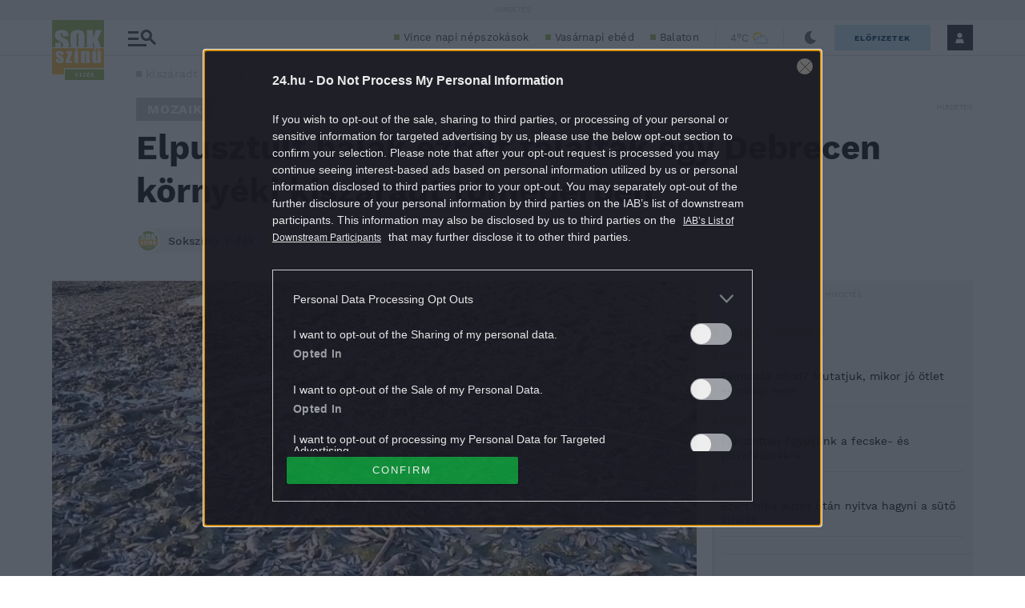

--- FILE ---
content_type: image/svg+xml
request_url: https://s.24.hu/app/themes/24-2020-theme/images/icons/next-gallery-decor.svg
body_size: 346
content:
<svg width="15" height="12" viewBox="0 0 15 12" fill="none" xmlns="http://www.w3.org/2000/svg">
<path d="M5.625 6C5.625 5.66267 5.905 5.38889 6.25063 5.38889C6.59625 5.38889 6.875 5.66267 6.875 6C6.875 6.33733 6.59625 6.61111 6.25063 6.61111C5.905 6.61111 5.625 6.33733 5.625 6ZM9.5 6L8.4375 7.58889L7.625 6.61111L5.625 9.05556H11.875L9.5 6ZM13.125 1.72222V0.5H0V9.66667H1.25V1.72222H13.125ZM15 2.94444V11.5H2.5V2.94444H15ZM13.75 4.16667H3.75V10.2778H13.75V4.16667Z" fill="white"/>
</svg>
